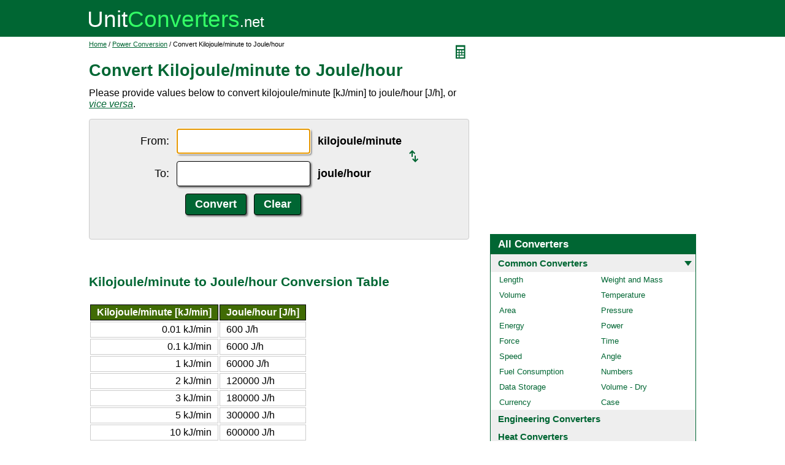

--- FILE ---
content_type: text/html; charset=UTF-8
request_url: https://www.unitconverters.net/power/kilojoule-minute-to-joule-hour.htm
body_size: 2685
content:
<!DOCTYPE html>
<html lang="en">
<head>
	<meta http-equiv="content-type" content="text/html; charset=UTF-8" />
	<title>Convert Kilojoule/minute to Joule/hour</title>
	<meta name="description" content="Instant free online tool for kilojoule/minute to joule/hour conversion or vice versa. The kilojoule/minute [kJ/min] to joule/hour [J/h] conversion table and conversion steps are also listed. Also, explore tools to convert kilojoule/minute or joule/hour to other power units or learn more about power conversions." />
	<link rel="stylesheet" href="//d15gdne58bo42a.cloudfront.net/style-n.css" />
	<meta name="viewport" content="width=device-width, initial-scale=1.0">
	<script src="//d15gdne58bo42a.cloudfront.net/js/common.js" async></script>
	<link rel="apple-touch-icon" sizes="180x180" href="//d15gdne58bo42a.cloudfront.net/apple-touch-icon.png">
	<link rel="icon" type="image/png" sizes="32x32" href="//d15gdne58bo42a.cloudfront.net/icon-32x32.png">
	<link rel="icon" type="image/png" sizes="16x16" href="//d15gdne58bo42a.cloudfront.net/icon-16x16.png">
	<link rel="manifest" href="/manifest.json">
</head>
<body>
<div id="headerout">
	<div id="header">
		<div id="logo"><a href="/"><img src="//d15gdne58bo42a.cloudfront.net/images/logo.svg" width="288" height="28" alt="UnitConverters.net"></a></div>
	</div>
</div>
<div id="clear"></div>
<div id="contentout">
	<div id="content">
					<img src="//d15gdne58bo42a.cloudfront.net/images/calculator.svg" width="22" height="31" align="right" border="0" onClick="quickCaclShow('');" alt="calculator">
				<div class="topnav"><a href="/">Home</a> / <a href='/power-converter.html'>Power Conversion</a> / Convert Kilojoule/minute to Joule/hour</div>
		<h1>Convert Kilojoule/minute to Joule/hour</h1>
<p>Please provide values below to convert kilojoule/minute [kJ/min] to joule/hour [J/h], or <a href="joule-hour-to-kilojoule-minute.htm"><i>vice versa</i></a>.</p><div id="unquickcalc" style="display:none;"></div>
<form>
<div id="undctable">
<table align="center" cellpadding="5">
	<tr>
		<td class="bigtext uclabel" align="right"><label for="ucfrom">From:</label></td>		<td ><input type="text" name="ucfrom" class="ucdcinput" id="ucfrom" onKeyUp="ucDCUpdateResult(0);" autofocus></td>
		<td class="bigtext" ><label for="ucfrom"><b>kilojoule/minute</b></label></td>
		<td rowspan="2"><a href="joule-hour-to-kilojoule-minute.htm"><img src="/images/switch.svg" alt="switch" width="15" height="20"></a></td>
	</tr>
	<tr>
		<td class="bigtext uclabel" align="right"><label for="ucto">To:</label></td>		<td ><input type="text" name="ucto" class="ucdcinput" id="ucto" onKeyUp="ucDCUpdateResult(1);"></td>
		<td class="bigtext" ><label for="ucto"><b>joule/hour</b></label></td>
	</tr>
	<tr>
			<td class="uclabel">&nbsp;</td><td align="center"><input type="hidden" name="ucfromunit" id="ucfromunit" value="kilojoule/minute [kJ/min] [6.0E+16]"><input type="hidden" name="uctounit" id="uctounit" value="joule/hour [J/h] [3.6E+21]">			<input type="submit" value="Convert" class="ucdcsubmit" onclick="ucDCUpdateResult(processingType);return false;"> &nbsp;
			<input type="reset" value="Clear" class="ucdcsubmit">
		</td>
		<td colspan="2">&nbsp;</td>	</tr>
</table>
<div id="ucresult" class="ucresulttext"></div>
</div>
</form>
<script>noValidation=0;var processingType = 0;</script><br><br><h3>Kilojoule/minute to Joule/hour Conversion Table</h3><table class="datatable"><tr><th align="right">Kilojoule/minute [kJ/min]</th><th>Joule/hour [J/h]</th></tr><tr><td align="right">0.01 kJ/min</td><td>600 J/h</td></tr><tr><td align="right">0.1 kJ/min</td><td>6000 J/h</td></tr><tr><td align="right">1 kJ/min</td><td>60000 J/h</td></tr><tr><td align="right">2 kJ/min</td><td>120000 J/h</td></tr><tr><td align="right">3 kJ/min</td><td>180000 J/h</td></tr><tr><td align="right">5 kJ/min</td><td>300000 J/h</td></tr><tr><td align="right">10 kJ/min</td><td>600000 J/h</td></tr><tr><td align="right">20 kJ/min</td><td>1200000 J/h</td></tr><tr><td align="right">50 kJ/min</td><td>3000000 J/h</td></tr><tr><td align="right">100 kJ/min</td><td>6000000 J/h</td></tr><tr><td align="right">1000 kJ/min</td><td>60000000 J/h</td></tr></table><br><br><h3>How to Convert Kilojoule/minute to Joule/hour</h3><p class="bigtext">1 kJ/min = 60000 J/h<br>1 J/h = 1.66667E-5 kJ/min<br></p><p class="bigtext"><b>Example:</b> convert 15 kJ/min to J/h:<br>15 kJ/min = 15 &times; 60000 J/h = 900000 J/h</p><br><br><h3>Popular Power Unit Conversions</h3><div id="toother"><div><a href="/power/hp-to-kw.htm">hp to kw</a></div><div><a href="/power/kw-to-hp.htm">kw to hp</a></div><div><a href="/power/hp-to-watts.htm">hp to watts</a></div><div><a href="/power/watts-to-hp.htm">watts to hp</a></div><div><a href="/power/btu-to-ton.htm">BTU to Ton</a></div><div><a href="/power/ton-to-btu.htm">Ton to BTU</a></div></div><br><h3>Convert Kilojoule/minute to Other Power Units</h3><div id="toother"><div><a href="kilojoule-minute-to-watt.htm">Kilojoule/minute to Watt</a></div><div><a href="kilojoule-minute-to-exawatt.htm">Kilojoule/minute to Exawatt</a></div><div><a href="kilojoule-minute-to-petawatt.htm">Kilojoule/minute to Petawatt</a></div><div><a href="kilojoule-minute-to-terawatt.htm">Kilojoule/minute to Terawatt</a></div><div><a href="kilojoule-minute-to-gigawatt.htm">Kilojoule/minute to Gigawatt</a></div><div><a href="kilojoule-minute-to-megawatt.htm">Kilojoule/minute to Megawatt</a></div><div><a href="kilojoule-minute-to-kilowatt.htm">Kilojoule/minute to Kilowatt</a></div><div><a href="kilojoule-minute-to-hectowatt.htm">Kilojoule/minute to Hectowatt</a></div><div><a href="kilojoule-minute-to-dekawatt.htm">Kilojoule/minute to Dekawatt</a></div><div><a href="kilojoule-minute-to-deciwatt.htm">Kilojoule/minute to Deciwatt</a></div><div><a href="kilojoule-minute-to-centiwatt.htm">Kilojoule/minute to Centiwatt</a></div><div><a href="kilojoule-minute-to-milliwatt.htm">Kilojoule/minute to Milliwatt</a></div><div><a href="kilojoule-minute-to-microwatt.htm">Kilojoule/minute to Microwatt</a></div><div><a href="kilojoule-minute-to-nanowatt.htm">Kilojoule/minute to Nanowatt</a></div><div><a href="kilojoule-minute-to-picowatt.htm">Kilojoule/minute to Picowatt</a></div><div><a href="kilojoule-minute-to-femtowatt.htm">Kilojoule/minute to Femtowatt</a></div><div><a href="kilojoule-minute-to-attowatt.htm">Kilojoule/minute to Attowatt</a></div><div><a href="kilojoule-minute-to-horsepower.htm">Kilojoule/minute to Horsepower</a></div><div><a href="kilojoule-minute-to-horsepower-550-ft-lbf-s.htm">Kilojoule/minute to Horsepower (550 Ft*lbf/s)</a></div><div><a href="kilojoule-minute-to-horsepower-metric.htm">Kilojoule/minute to Horsepower (metric)</a></div><div><a href="kilojoule-minute-to-horsepower-boiler.htm">Kilojoule/minute to Horsepower (boiler)</a></div><div><a href="kilojoule-minute-to-horsepower-electric.htm">Kilojoule/minute to Horsepower (electric)</a></div><div><a href="kilojoule-minute-to-horsepower-water.htm">Kilojoule/minute to Horsepower (water)</a></div><div><a href="kilojoule-minute-to-pferdestarke-ps.htm">Kilojoule/minute to Pferdestarke (ps)</a></div><div><a href="kilojoule-minute-to-btu-it-hour.htm">Kilojoule/minute to Btu (IT)/hour</a></div><div><a href="kilojoule-minute-to-btu-it-minute.htm">Kilojoule/minute to Btu (IT)/minute</a></div><div><a href="kilojoule-minute-to-btu-it-second.htm">Kilojoule/minute to Btu (IT)/second</a></div><div><a href="kilojoule-minute-to-btu-th-hour.htm">Kilojoule/minute to Btu (th)/hour</a></div><div><a href="kilojoule-minute-to-btu-th-minute.htm">Kilojoule/minute to Btu (th)/minute</a></div><div><a href="kilojoule-minute-to-btu-th-second.htm">Kilojoule/minute to Btu (th)/second</a></div><div><a href="kilojoule-minute-to-mbtu-it-hour.htm">Kilojoule/minute to MBtu (IT)/hour</a></div><div><a href="kilojoule-minute-to-mbh.htm">Kilojoule/minute to MBH</a></div><div><a href="kilojoule-minute-to-ton-refrigeration.htm">Kilojoule/minute to Ton (refrigeration)</a></div><div><a href="kilojoule-minute-to-kilocalorie-it-hour.htm">Kilojoule/minute to Kilocalorie (IT)/hour</a></div><div><a href="kilojoule-minute-to-kilocalorie-it-minute.htm">Kilojoule/minute to Kilocalorie (IT)/minute</a></div><div><a href="kilojoule-minute-to-kilocalorie-it-second.htm">Kilojoule/minute to Kilocalorie (IT)/second</a></div><div><a href="kilojoule-minute-to-kilocalorie-th-hour.htm">Kilojoule/minute to Kilocalorie (th)/hour</a></div><div><a href="kilojoule-minute-to-kilocalorie-th-minute.htm">Kilojoule/minute to Kilocalorie (th)/minute</a></div><div><a href="kilojoule-minute-to-kilocalorie-th-second.htm">Kilojoule/minute to Kilocalorie (th)/second</a></div><div><a href="kilojoule-minute-to-calorie-it-hour.htm">Kilojoule/minute to Calorie (IT)/hour</a></div><div><a href="kilojoule-minute-to-calorie-it-minute.htm">Kilojoule/minute to Calorie (IT)/minute</a></div><div><a href="kilojoule-minute-to-calorie-it-second.htm">Kilojoule/minute to Calorie (IT)/second</a></div><div><a href="kilojoule-minute-to-calorie-th-hour.htm">Kilojoule/minute to Calorie (th)/hour</a></div><div><a href="kilojoule-minute-to-calorie-th-minute.htm">Kilojoule/minute to Calorie (th)/minute</a></div><div><a href="kilojoule-minute-to-calorie-th-second.htm">Kilojoule/minute to Calorie (th)/second</a></div><div><a href="kilojoule-minute-to-foot-pound-force-hour.htm">Kilojoule/minute to Foot Pound-force/hour</a></div><div><a href="kilojoule-minute-to-foot-pound-force-minute.htm">Kilojoule/minute to Foot Pound-force/minute</a></div><div><a href="kilojoule-minute-to-foot-pound-force-second.htm">Kilojoule/minute to Foot Pound-force/second</a></div><div><a href="kilojoule-minute-to-pound-foot-hour.htm">Kilojoule/minute to Pound-foot/hour</a></div><div><a href="kilojoule-minute-to-pound-foot-minute.htm">Kilojoule/minute to Pound-foot/minute</a></div><div><a href="kilojoule-minute-to-pound-foot-second.htm">Kilojoule/minute to Pound-foot/second</a></div><div><a href="kilojoule-minute-to-erg-second.htm">Kilojoule/minute to Erg/second</a></div><div><a href="kilojoule-minute-to-kilovolt-ampere.htm">Kilojoule/minute to Kilovolt Ampere</a></div><div><a href="kilojoule-minute-to-volt-ampere.htm">Kilojoule/minute to Volt Ampere</a></div><div><a href="kilojoule-minute-to-newton-meter-second.htm">Kilojoule/minute to Newton Meter/second</a></div><div><a href="kilojoule-minute-to-joule-second.htm">Kilojoule/minute to Joule/second</a></div><div><a href="kilojoule-minute-to-exajoule-second.htm">Kilojoule/minute to Exajoule/second</a></div><div><a href="kilojoule-minute-to-petajoule-second.htm">Kilojoule/minute to Petajoule/second</a></div><div><a href="kilojoule-minute-to-terajoule-second.htm">Kilojoule/minute to Terajoule/second</a></div><div><a href="kilojoule-minute-to-gigajoule-second.htm">Kilojoule/minute to Gigajoule/second</a></div><div><a href="kilojoule-minute-to-megajoule-second.htm">Kilojoule/minute to Megajoule/second</a></div><div><a href="kilojoule-minute-to-kilojoule-second.htm">Kilojoule/minute to Kilojoule/second</a></div><div><a href="kilojoule-minute-to-hectojoule-second.htm">Kilojoule/minute to Hectojoule/second</a></div><div><a href="kilojoule-minute-to-dekajoule-second.htm">Kilojoule/minute to Dekajoule/second</a></div><div><a href="kilojoule-minute-to-decijoule-second.htm">Kilojoule/minute to Decijoule/second</a></div><div><a href="kilojoule-minute-to-centijoule-second.htm">Kilojoule/minute to Centijoule/second</a></div><div><a href="kilojoule-minute-to-millijoule-second.htm">Kilojoule/minute to Millijoule/second</a></div><div><a href="kilojoule-minute-to-microjoule-second.htm">Kilojoule/minute to Microjoule/second</a></div><div><a href="kilojoule-minute-to-nanojoule-second.htm">Kilojoule/minute to Nanojoule/second</a></div><div><a href="kilojoule-minute-to-picojoule-second.htm">Kilojoule/minute to Picojoule/second</a></div><div><a href="kilojoule-minute-to-femtojoule-second.htm">Kilojoule/minute to Femtojoule/second</a></div><div><a href="kilojoule-minute-to-attojoule-second.htm">Kilojoule/minute to Attojoule/second</a></div><div><a href="kilojoule-minute-to-joule-minute.htm">Kilojoule/minute to Joule/minute</a></div><div><a href="kilojoule-minute-to-kilojoule-hour.htm">Kilojoule/minute to Kilojoule/hour</a></div></div>	</div>
	<div id="right">
		<div id="rightAdUnit" style="text-align:center;"><div style="min-height:280px; text-align:center;">
<script async src="https://securepubads.g.doubleclick.net/tag/js/gpt.js"></script>
<script>
  window.googletag = window.googletag || {cmd: []};
  googletag.cmd.push(function() {
	googletag.defineSlot('/1057446/UnitConverters-Top-Right-Desktop', [[336, 280], [300, 250]], 'div-gpt-ad-1589566514232-0').addService(googletag.pubads());
	googletag.pubads().enableSingleRequest();
	googletag.enableServices();
  });
</script>
<!-- /1057446/UnitConverters-Top-Right-Desktop -->
<div id='div-gpt-ad-1589566514232-0'>
  <script>
    googletag.cmd.push(function() { googletag.display('div-gpt-ad-1589566514232-0'); });
  </script>
</div>
</div>
<br></div><br><div id="othercalc"></div><script>var navSectionName = "Common Converters";</script>	</div>
</div>
<div id="clear"></div>
<div id="footer">
	<div id="footerin">
		<div id="footernav"><a href="/about-us.php">about us</a> | <a href="/about-us.php#terms">terms of use</a> | <a href="/about-us.php#privacy">privacy policy</a> | <a href="/sitemap.php">sitemap</a> &nbsp; &copy; 2008 - 2026 <a href="https://www.unitconverters.net">unitconverters.net</a></div>
	</div>
</div>
</body>
</html>

--- FILE ---
content_type: text/html; charset=utf-8
request_url: https://www.google.com/recaptcha/api2/aframe
body_size: 269
content:
<!DOCTYPE HTML><html><head><meta http-equiv="content-type" content="text/html; charset=UTF-8"></head><body><script nonce="PMXk5IHD1gKEYJvuHI7SZg">/** Anti-fraud and anti-abuse applications only. See google.com/recaptcha */ try{var clients={'sodar':'https://pagead2.googlesyndication.com/pagead/sodar?'};window.addEventListener("message",function(a){try{if(a.source===window.parent){var b=JSON.parse(a.data);var c=clients[b['id']];if(c){var d=document.createElement('img');d.src=c+b['params']+'&rc='+(localStorage.getItem("rc::a")?sessionStorage.getItem("rc::b"):"");window.document.body.appendChild(d);sessionStorage.setItem("rc::e",parseInt(sessionStorage.getItem("rc::e")||0)+1);localStorage.setItem("rc::h",'1768713960707');}}}catch(b){}});window.parent.postMessage("_grecaptcha_ready", "*");}catch(b){}</script></body></html>